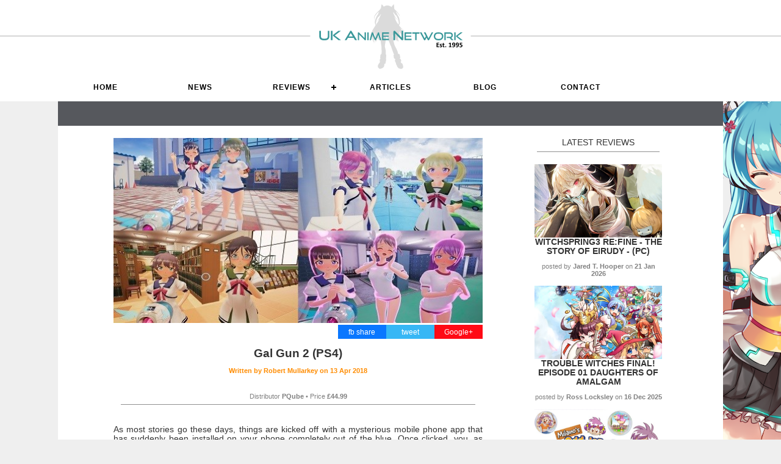

--- FILE ---
content_type: text/html; charset=utf-8
request_url: https://uk-anime.net/Games/Gal_Gun_2_(PS4).html
body_size: 8778
content:
<!DOCTYPE html>
<html lang="en">
<head>
    <!--RSS Feed for News-->
    <link rel="alternate" type="application/rss+xml" title="UK Anime Network News" href="http://www.uk-anime.net/ukarss" />
    <!--RSS Feed for Reviews-->
    <link rel="alternate" type="application/rss+xml" title="UK Anime Network Reviews" href="http://www.uk-anime.net/rssreviews" />
    <!--RSS Feed for Articles-->
    <link rel="alternate" type="application/rss+xml" title="UK Anime Network Articles" href="http://www.uk-anime.net/rssarticles" />

    <meta name='impact-site-verification' value='73fc3d9b-6e98-4477-b08e-2411cd6a984c'>


    <meta charset="utf-8" />
    <title>UK Anime Network - Gal Gun 2 (PS4)</title>
    <meta http-equiv="X-UA-Compatible" content="IE=edge">
    <link rel="shortcut icon" href="/favicon.ico?v=2" type="image/x-icon" />

    <meta name="description" content="">

    <!-- Facebook Meta Tags -->
    <meta property="og:url" content="https://uk-anime.net/Games/Gal_Gun_2_(PS4).html">
    <meta property="og:type" content="website">
    <meta property="og:title" content="Gal Gun 2 (PS4)">
    <meta property="og:description" content="A fun novelty while it lasts, but repetition is the true enemy here">
    <meta property="og:image" content="https://www.uk-anime.net/images/galgun2header.jpg">

    <!-- Twitter Meta Tags -->
    <meta name="twitter:card" content="https://www.uk-anime.net/images/galgun2header.jpg">
    <meta property="twitter:domain" content="uk-anime.net">
    <meta property="twitter:url" content="https://uk-anime.net/Games/Gal_Gun_2_(PS4).html">
    <meta name="twitter:title" content="Gal Gun 2 (PS4)">
    <meta name="twitter:image" content="https://www.uk-anime.net/images/galgun2header.jpg" />
    <meta name="twitter:description" content="A fun novelty while it lasts, but repetition is the true enemy here">

        <link href="/CSS/sitebackground.css" rel="stylesheet" type="text/css" />

    <link href="/favicon.ico" rel="shortcut icon" type="image/x-icon" />
    <meta content='width=device-width, initial-scale=1' name='viewport' />

    <!--Styles-->
    <link rel="stylesheet" href="/css/cssnewmaster3.css" type="text/css" media="screen" charset="utf-8" />

    <!--UKA Css-->
    <link rel="stylesheet" href="/css/UKACSS.css" type="text/css" media="screen" charset="utf-8" />


    <!--Menu CSS-->
    <link rel="stylesheet" href="/css/menu.css" type="text/css" media="screen" charset="utf-8" />


    <!-- jQuery -->
    <script src="https://code.jquery.com/jquery-latest.min.js"></script>

    <!--Combined Scripts-->
    <script src="/Scripts/allScripts.js"></script>


    <!--[if lt IE 9]>
        <script src="http://html5shiv.googlecode.com/svn/trunk/html5.js"></script>
    <![endif]-->


            <!--FancyBox-->
<!-- Add jQuery library -->
<script type="text/javascript" src="/Fancybox/lib/jquery-1.10.1.min.js"></script>

<!-- Add mousewheel plugin (this is optional) -->
<script type="text/javascript" src="/Fancybox/lib/jquery.mousewheel-3.0.6.pack.js"></script>

<!-- Add fancyBox main JS and CSS files -->
<script type="text/javascript" src="/Fancybox/source/jquery.fancybox.js?v=2.1.5"></script>
<link rel="stylesheet" type="text/css" href="/Fancybox/source/jquery.fancybox.css?v=2.1.5" media="screen" />

<!-- Add Button helper (this is optional) -->
<link rel="stylesheet" type="text/css" href="/Fancybox/source/helpers/jquery.fancybox-buttons.css?v=1.0.5" />
<script type="text/javascript" src="/Fancybox/source/helpers/jquery.fancybox-buttons.js?v=1.0.5"></script>

<!-- Add Thumbnail helper (this is optional) -->
<link rel="stylesheet" type="text/css" href="/Fancybox/source/helpers/jquery.fancybox-thumbs.css?v=1.0.7" />
<script type="text/javascript" src="/Fancybox/source/helpers/jquery.fancybox-thumbs.js?v=1.0.7"></script>

<!-- Add Media helper (this is optional) -->
<script type="text/javascript" src="/Fancybox/source/helpers/jquery.fancybox-media.js?v=1.0.6"></script>

<script type="text/javascript">
		    $(document).ready(function() {
			    /*
			     *  Simple image gallery. Uses default settings
			     */

			    $('.fancybox').fancybox();

			    /*
			     *  Different effects
			     */

			    // Change title type, overlay closing speed
			    $(".fancybox-effects-a").fancybox({
				    helpers: {
					    title : {
						    type : 'outside'
					    },
					    overlay : {
						    speedOut : 0
					    }
				    }
			    });

			    // Disable opening and closing animations, change title type
			    $(".fancybox-effects-b").fancybox({
				    openEffect  : 'none',
				    closeEffect	: 'none',

				    helpers : {
					    title : {
						    type : 'over'
					    }
				    }
			    });

			    // Set custom style, close if clicked, change title type and overlay color
			    $(".fancybox-effects-c").fancybox({
				    wrapCSS    : 'fancybox-custom',
				    closeClick : true,

				    openEffect : 'none',

				    helpers : {
					    title : {
						    type : 'inside'
					    },
					    overlay : {
						    css : {
							    'background' : 'rgba(238,238,238,0.85)'
						    }
					    }
				    }
			    });

			    // Remove padding, set opening and closing animations, close if clicked and disable overlay
			    $(".fancybox-effects-d").fancybox({
				    padding: 0,

				    openEffect : 'elastic',
				    openSpeed  : 150,

				    closeEffect : 'elastic',
				    closeSpeed  : 150,

				    closeClick : true,

				    helpers : {
					    overlay : null
				    }
			    });

			    /*
			     *  Button helper. Disable animations, hide close button, change title type and content
			     */

			    $('.fancybox-buttons').fancybox({
				    openEffect  : 'none',
				    closeEffect : 'none',

				    prevEffect : 'none',
				    nextEffect : 'none',

				    closeBtn  : false,

				    helpers : {
					    title : {
						    type : 'inside'
					    },
					    buttons	: {}
				    },

				    afterLoad : function() {
					    this.title = 'Image ' + (this.index + 1) + ' of ' + this.group.length + (this.title ? ' - ' + this.title : '');
				    }
			    });


			    /*
			     *  Thumbnail helper. Disable animations, hide close button, arrows and slide to next gallery item if clicked
			     */

			    $('.fancybox-thumbs').fancybox({
				    prevEffect : 'none',
				    nextEffect : 'none',

				    closeBtn  : false,
				    arrows    : false,
				    nextClick : true,

				    helpers : {
					    thumbs : {
						    width  : 50,
						    height : 50
					    }
				    }
			    });

			    /*
			     *  Media helper. Group items, disable animations, hide arrows, enable media and button helpers.
			    */
			    $('.fancybox-media')
				    .attr('rel', 'media-gallery')
				    .fancybox({
					    openEffect : 'none',
					    closeEffect : 'none',
					    prevEffect : 'none',
					    nextEffect : 'none',

					    arrows : false,
					    helpers : {
						    media : {},
						    buttons : {}
					    }
				    });

			    /*
			     *  Open manually
			     */

			    $("#fancybox-manual-a").click(function() {
				    $.fancybox.open('1_b.jpg');
			    });

			    $("#fancybox-manual-b").click(function() {
				    $.fancybox.open({
					    href : 'iframe.html',
					    type : 'iframe',
					    padding : 5
				    });
			    });

			    $("#fancybox-manual-c").click(function() {
				    $.fancybox.open([
					    {
						    href : '1_b.jpg',
						    title : 'My title'
					    }, {
						    href : '2_b.jpg',
						    title : '2nd title'
					    }, {
						    href : '3_b.jpg'
					    }
				    ], {
					    helpers : {
						    thumbs : {
							    width: 75,
							    height: 50
						    }
					    }
				    });
			    });


		    });
</script>
<style type="text/css">
    .fancybox-custom .fancybox-skin {
        box-shadow: 0 0 50px #222;
    }

    .fancybox-inner {
        overflow: hidden !important;
    }

    body {
        margin: 0 auto;
    }
</style>







</head>
<body>

    <header>
        

<div class="header">
    <div class="column12 header-height">
        <div class="column12 center header-height head-bg">
            <a href="/"><img src="/images/site/ukalogo-vector-whitebg-est95.svg" alt="UK Anime Network, UK Anime News, Reviews and Articles" /></a>
        </div>
    </div>
</div>
<div class="clear"></div>

<div class="header-bar">
    <div class="content-contain overflow">
        <div id="cssmenu">
            <ul>
                <li>
                    <a href="/"><i class="fa fa-fw fa-home"></i> Home</a>
                </li>
                <li>
                    <a href="/LatestNews">News</a>
                </li>
                <li>
                    <a href="#">Reviews</a>
                    <ul>
                        <li>
                            <a href="/Hub-Anime">Anime</a>
                        </li>
                        <li>
                            <a href="/Hub-Manga">Manga &amp; Light Novels</a>
                        </li>
                        <li>
                            <a href="/Hub-AsianCinema">Live Action</a>
                        </li>
                        <li>
                            <a href="/Hub-Games">Games</a>
                        </li>
                        <li>
                            <a href="/Hub-Toys">Anime Figures</a>
                        </li>
                        <!--<li><a href="/Hub-ToyBox">Board Games</a></li>-->
                    </ul>
                </li>
                <li>
                    <a href="/ArticleMenu">Articles</a>
                </li>

                <li>
                    <a href="/Hub-Blog">Blog</a>
                </li>

                <li>
                    <a href="/Info/Contact_Us">Contact</a>
                </li>

            </ul>
        </div>
    </div>
</div>
<div class="clear"></div>
<!--
<div class="content-contain whiteback">
    <div>
        <a href="https://www.abystyle.com/en/203-figures-and-replicas" target="_blank"><img src="/images/sp/banner-abystyle2.jpg" alt="ABStyle Super Figure Collection" /></a>
    </div>

</div>
-->

    </header>





    <div class="content-contain whiteback">
        <div class="barbreak greyback center"></div>



        <div class="clear"></div>


        
        

<div class="content-contain whiteback">

    <div class="column1 left"></div>
    <div class="column10 margin-bottom left text-left">
        <div class="column8 left margin-bottom overflowhide">

            <div class="column12 left featuredimage"><img src="/Images/galgun2header.jpg?width=610&height=350&mode=crop" alt="Gal Gun 2 (PS4)" class="cover" /></div>

            <!--Information-->
            <div class="column5 right text-right infopane">
                <div class="right center socialbuttons googlebg social"><a href="https://plus.google.com/share?url=https://uk-anime.net/Games/Gal_Gun_2_(PS4).html" onclick="window.open(this.href, 'mywin','left=20,top=20,width=500,height=500,toolbar=1,resizable=0'); return false;">Google+</a></div>
                <div class="right center socialbuttons twitterbg social"><a href="https://twitter.com/home?status=https://uk-anime.net/Games/Gal_Gun_2_(PS4).html" onclick="window.open(this.href, 'mywin','left=20,top=20,width=500,height=500,toolbar=1,resizable=0'); return false;">tweet</a></div>
                <div class="right center socialbuttons facebookbg social"><a href="https://www.facebook.com/sharer/sharer.php?u=https://uk-anime.net/Games/Gal_Gun_2_(PS4).html" onclick="window.open(this.href, 'mywin','left=20,top=20,width=500,height=500,toolbar=1,resizable=0'); return false;">fb share</a></div>
            </div>

            <div class="clear"></div>


            <h1 class="center">Gal Gun 2 (PS4)</h1>
                    <p class="smalltext center"><a href="/profile/Robert&#46;html" title="Robert Mullarkey">Written by <strong>Robert Mullarkey</strong> on <strong>13 Apr 2018</strong></a></p>
                    <br />


            <p class="center smalltext">Distributor <strong>PQube</strong>  &bull; Price <strong>&#163;44.99                                            </strong></p>
            <hr />
            <div class="margin-bottom overflowhide" id="articlecontent"><p>As most stories go these days, things are kicked off with a mysterious mobile phone app that has suddenly been installed on your phone completely out of the blue. Once clicked, you, as the nameless (and faceless) protagonist receive a delivery comprising of a strange set of goggles that look just like a VR headset, and a hand-held cannon that is able to suck up demons. Once you put&nbsp;on the headset an angel named <strong>Risu</strong> appears to help guide your quest. Once again, the antagonist from Double Peace, <strong>Kurona</strong>, is back up to her old tricks, and it's up to you to save the day from sexy danger!</p>
<p>You now have 30 days to rid the school of its sudden demon infestation and free the possessed girls. This is made somewhat tricker as the goggles trigger an intense attraction to you from any nearby female-types. Thus you must make use of pheromone shots and other skills to hunt down the demons and keep the randy girls at bay.</p>
<p>Much like its predecessor, Gal Gun 2 is a first-person shooter with a very comical and sexy tone to it. Where this game difference is that, rather than tackle the action "on-rails", you stand stationary as the girls rush in. Only once an area is cleared may the player move on to other areas.</p>
<p>From the design of the goggles and the way the game plays, it is clear that the developers created Gal Gun 2 with the Playstation VR in mind, though this isn't essential to enjoy the game. The player never directly moves forward and only really adjusts the viewpoint by using the analogue sticks.&nbsp;This is essential as the player can be attacked from anywhere, indicated with arrows alerting you to the direction of the next threat. Once a wave of enemies has been bested, a blue arrow will point to a marker that the player will shoot to move on to the next vantage point in the area.</p>
<p>The game's main story takes place over quests, which are broken up into main story missions, side story missions, and free missions. The aim of the game is to earn enough points to fill the quota before the 30 days is up. The missions fall into several categories - protecting the girls from attack, hunting items by exploring an area and the standard shooting levels to free possessed damsels.</p>
<p>As you may have gathered, the fan-service is a major aspect of the game, and there is a lot of it. This will be no surprise to veterans of previous games in the franchise, and the saving grace&nbsp;is how comedic and tongue in cheek it all is. Enjoyment of the game is largely down to taste, you'll either find the ecchi tone amusing or you won't.</p>
<p>The game has multiple endings that are dependent on how you interact with the game's heroines, girl-next-door <strong>Chiru</strong> and childhood friend <strong>Nanako</strong>. In order to interact, you gift them sweets which are earned as mission bonuses. Throughout my play-through, I never ran out of snacks to give them, and interacting with the girls gives you access to story missions for each of them.</p>
<p>The game's 30-day limit is managed day-by-day. During each day you can get two missions completed with time in-between to interact with one of the heroines in the classroom and the other at home at the end of the day. Unfortunately, this can get repetitive pretty quickly, and if you have a low boredom threshold, this will be an issue.</p>
<p>The gameplay is a bit clunky at first, with the shots being fired feeling like they're not properly hitting the targets and your vacuum attachment feeling underpowered. This changes when the game progresses and you get to unlock upgrades to the gun and goggles, which improves the gameplay immensely. The main problem is the game still feels a bit slow and awkward, most likely due to the VR element requiring things to be slow enough to control properly.</p>
<p>Some levels feel a bit overlong, especially the ones where the player has to protect girls from swarms of demons. Other than that the game is still quite fun in short bursts. That said, the novelty of the whole thing wears off quickly and coupled with the sluggish controls, this hurts the game quite badly. It doesn't help that the game itself doesn't feel quite as quirky and isn't as funny as the earlier <strong>Double Peace</strong> was. It's still fun but overall feels lacking somewhat.</p></div>


            <div class="clear"></div>

            <div class="column12 reviewbar padding10 margin-bottom">
                <div class="column1 left center reviewscore">6</div>
                <div class="column10 left">A fun novelty while it lasts, but repetition is the true enemy here</div>
            </div>

            <div class="clear"></div>

                <!--Author Details-->
                <br />
                <div class="column12 left center margin20up">
                        <img class="profileimage" src="/images/roberthmullarkey2020.jpg?width=80" alt="Robert Mullarkey" />

                </div>
                    <div class="column12 left center">
                        <a href="/profile/Robert&#46;html" title="Robert Mullarkey">About <strong>Robert Mullarkey</strong></a>
                        <hr />
                        <span class="smalltext center"><p>Computing graduate. Office Worker. Deserved a Big Toblerone. Anime and Video Game Fan</p></span>
                    </div>
            <hr />


        </div>


        <!--Latest-->
        <div class="column3b center right text-left">
            LATEST REVIEWS
            <hr />
                <div class="column12 news cover block-image">
                    <a href="/Games/WitchSpring3_Re:Fine_-_The_Story_of_Eirudy_-_(PC)" title="WitchSpring3 Re:Fine - The Story of Eirudy - (PC)">
                            <img src="/Images/games-witchspring3-promo-pc.jpg?width=600" alt="WitchSpring3 Re:Fine - The Story of Eirudy - (PC)" class="cover" />
                    </a>
                </div>
                <div class="strong center upper"><a href="/Games/WitchSpring3_Re:Fine_-_The_Story_of_Eirudy_-_(PC)" title="WitchSpring3 Re:Fine - The Story of Eirudy - (PC)">WitchSpring3 Re:Fine - The Story of Eirudy - (PC)</a></div>
                <div class="smalltext margin-bottom"><p class="center">posted by <strong>Jared T. Hooper</strong> on <strong>21 Jan 2026</strong></p></div>
                <div class="clear"></div>
                <div class="column12 news cover block-image">
                    <a href="/Games/Trouble_Witches_Final!_Episode_01_Daughters_of_Amalgam" title="Trouble Witches Final! Episode 01 Daughters of Amalgam">
                            <img src="/Images/games-troublewitches01-main.jpg?width=600" alt="Trouble Witches Final! Episode 01 Daughters of Amalgam" class="cover" />
                    </a>
                </div>
                <div class="strong center upper"><a href="/Games/Trouble_Witches_Final!_Episode_01_Daughters_of_Amalgam" title="Trouble Witches Final! Episode 01 Daughters of Amalgam">Trouble Witches Final! Episode 01 Daughters of Amalgam</a></div>
                <div class="smalltext margin-bottom"><p class="center">posted by <strong>Ross Locksley</strong> on <strong>16 Dec 2025</strong></p></div>
                <div class="clear"></div>
                <div class="column12 news cover block-image">
                    <a href="/Games/Milano&#39;s_Odd_Job_Collection" title="Milano&#39;s Odd Job Collection">
                            <img src="/Images/games-milano-main2.jpg?width=600" alt="Milano&#39;s Odd Job Collection" class="cover" />
                    </a>
                </div>
                <div class="strong center upper"><a href="/Games/Milano&#39;s_Odd_Job_Collection" title="Milano&#39;s Odd Job Collection">Milano's Odd Job Collection</a></div>
                <div class="smalltext margin-bottom"><p class="center">posted by <strong>Ross Locksley</strong> on <strong>10 Dec 2025</strong></p></div>
                <div class="clear"></div>
                <div class="column12 news cover block-image">
                    <a href="/Games/Romancing_SaGa_-_Minstrel_Song_Remastered_International" title="Romancing SaGa - Minstrel Song Remastered International">
                            <img src="/Images/games-saga-minstrelsong-main.jpg?width=600" alt="Romancing SaGa - Minstrel Song Remastered International" class="cover" />
                    </a>
                </div>
                <div class="strong center upper"><a href="/Games/Romancing_SaGa_-_Minstrel_Song_Remastered_International" title="Romancing SaGa - Minstrel Song Remastered International">Romancing SaGa - Minstrel Song Remastered International</a></div>
                <div class="smalltext margin-bottom"><p class="center">posted by <strong>Ross Locksley</strong> on <strong>01 Dec 2025</strong></p></div>
                <div class="clear"></div>
                <div class="column12 news cover block-image">
                    <a href="/Games/R-Type_Delta:_HD_Boosted" title="R-Type Delta: HD Boosted">
                            <img src="/Images/games-rtypedelta-promo.jpg?width=600" alt="R-Type Delta: HD Boosted" class="cover" />
                    </a>
                </div>
                <div class="strong center upper"><a href="/Games/R-Type_Delta:_HD_Boosted" title="R-Type Delta: HD Boosted">R-Type Delta: HD Boosted</a></div>
                <div class="smalltext margin-bottom"><p class="center">posted by <strong>Ross Locksley</strong> on <strong>28 Nov 2025</strong></p></div>
                <div class="clear"></div>
                <div class="column12 news cover block-image">
                    <a href="/Games/Solo_Leveling:_Arise_Overdrive" title="Solo Leveling: Arise Overdrive">
                            <img src="/Images/games-sololeveling-ariseoverdrive-promo.jpg?width=600" alt="Solo Leveling: Arise Overdrive" class="cover" />
                    </a>
                </div>
                <div class="strong center upper"><a href="/Games/Solo_Leveling:_Arise_Overdrive" title="Solo Leveling: Arise Overdrive">Solo Leveling: Arise Overdrive</a></div>
                <div class="smalltext margin-bottom"><p class="center">posted by <strong>Ross Locksley</strong> on <strong>22 Nov 2025</strong></p></div>
                <div class="clear"></div>
                <div class="column12 news cover block-image">
                    <a href="/Games/UltraGirl:_Alters" title="UltraGirl: Alters">
                            <img src="/Images/games-ultragirl-main.jpg?width=600" alt="UltraGirl: Alters" class="cover" />
                    </a>
                </div>
                <div class="strong center upper"><a href="/Games/UltraGirl:_Alters" title="UltraGirl: Alters">UltraGirl: Alters</a></div>
                <div class="smalltext margin-bottom"><p class="center">posted by <strong>Ross Locksley</strong> on <strong>22 Nov 2025</strong></p></div>
                <div class="clear"></div>
                <div class="column12 news cover block-image">
                    <a href="/Games/Neon_Inferno" title="Neon Inferno">
                            <img src="/Images/games-neoninferno-promo.jpg?width=600" alt="Neon Inferno" class="cover" />
                    </a>
                </div>
                <div class="strong center upper"><a href="/Games/Neon_Inferno" title="Neon Inferno">Neon Inferno</a></div>
                <div class="smalltext margin-bottom"><p class="center">posted by <strong>Ross Locksley</strong> on <strong>13 Nov 2025</strong></p></div>
                <div class="clear"></div>
            <hr />
            <a href="/Hub-Games" alt="Video Game Reviews" class="center">VIEW ALL</a>

        </div>
    </div>
    <div class="clear"></div>
</div>

<script>
    $(document).ready(function () {

        var $allVideos = $("iframe[src*='youtube']");
        var $fluidEl = $("#articlecontent");

        $allVideos.each(function () {

            $(this)
                // jQuery .data does not work on object/embed elements
                .attr('data-aspectRatio', this.height / this.width)
                .removeAttr('height')
                .removeAttr('width');

        });

        $(window).resize(function () {

            var newWidth = $fluidEl.width();
            $allVideos.each(function () {

                var $el = $(this);
                $el
                    .width(newWidth)
                    .height(newWidth * $el.attr('data-aspectRatio'));

            });

        }).resize();
    })


</script>

        <div class="clear"></div>

        <div class="column12 whiteback"> <hr /><br /></div>


        <footer>
            <div class="lightgreyback">
                

<div class="column12 hidemobile">

            <div class="column2 center left slot">
                <a href="http://www.mvm-films.com" title="Anime Distributor" target="_blank">
                    <img src="/images/sp/sp-mvm.jpg" alt="Anime Distributor" width="145"/>
                </a>
            </div>
            <div class="column2 center left slot">
                <a href="https://www.dlpay-crypto.com/en" title="DLPay - buy your DLSite Points with Crypto" target="_blank">
                    <img src="/images/sp/sp-dlpay.jpg" alt="DLPay - buy your DLSite Points with Crypto" width="145"/>
                </a>
            </div>
            <div class="column2 center left slot">
                <a href="https://shop.hlj.com/ukanime" title="Hobbylink Japan" target="_blank">
                    <img src="/images/sp/sp-hlj.jpg" alt="Hobbylink Japan" width="145"/>
                </a>
            </div>
            <div class="column2 center left slot">
                <a href="https://www.yoyakunow.com/en/" title="Anime Toy Store" target="_blank">
                    <img src="/images/sp/sp-yoyakunow.jpg" alt="Anime Toy Store" width="145"/>
                </a>
            </div>
            <div class="column2 center left slot">
                <a href="http://www.anime-on-line.com" title="The UK&#39;s premiere Anime Bly Ray store" target="_blank">
                    <img src="/images/sp/sp-animeonline.jpg" alt="The UK&#39;s premiere Anime Bly Ray store" width="145"/>
                </a>
            </div>
            <div class="column2 center left slot">
                <a href="https://www.tkqlhce.com/click-101049579-13218028" title="Fanatical" target="_blank">
                    <img src="/images/sp/sp-fanatical.jpg" alt="Fanatical" width="145"/>
                </a>
            </div>
</div>
<div class="clear"></div>
            </div>

            
<div class="footer padding-vertical" id="footer">
    <div class="content-contain center">
        <div class="showmobile"><hr /></div>

        <div>
            <a href="/Info/Advertising" title="Advertising on the UK Anime Network">ADVERTISE WITH UKA</a> /
            <a href="/Info/Write_For_Us" title="Write for the UK Anime Network">WRITE FOR US</a> /
            <a href="/Team" title="Meet the UK Anime Network Team">MEET THE TEAM</a> /
            <a href="/Info/Contact_Us" title="Write for the UK Anime Network">CONTACT UKA</a>
        </div>

        <div class="clear"></div>

        <div class="footersocial"><a href="https://twitter.com/ukanime?ref_src=twsrc%5Egoogle%7Ctwcamp%5Eserp%7Ctwgr%5Eauthor" target="_blank"><img src="/Images/site/icon-x.jpg" alt="UK Anime on X" /></a></div>
        <div class="footersocial"><a href="https://bsky.app/profile/ukanime.bsky.social" target="_blank"><img src="/Images/site/icon-bluesky.jpg" alt="UK Anime on Bluesky" /></a></div>
        <div class="footersocial"><a href="/ukaRSS" target="_blank"><img src="/Images/site/icon-rss.png" alt="UK Anime RSS News Feed" /></a></div>
        <div class="footersocial"><a href="https://www.facebook.com/ukanime/" target="_blank"><img src="/Images/site/icon-facebook.png" alt="UK Anime on Facebook" /></a></div>
        <div class="footersocial"><a href="https://substack.com/&#64;ukanime/" target="_blank"><img src="/Images/site/icon-substack.png" alt="UK Anime on Substack" /></a></div>


        <div class="clear"></div>

        <p class="smalltext center">
            &copy; ETHARIUS LTD
        </p>
        <hr />
    </div>
    <div class="clear"></div>
</div>
        </footer>
    </div>

</body>
</html>